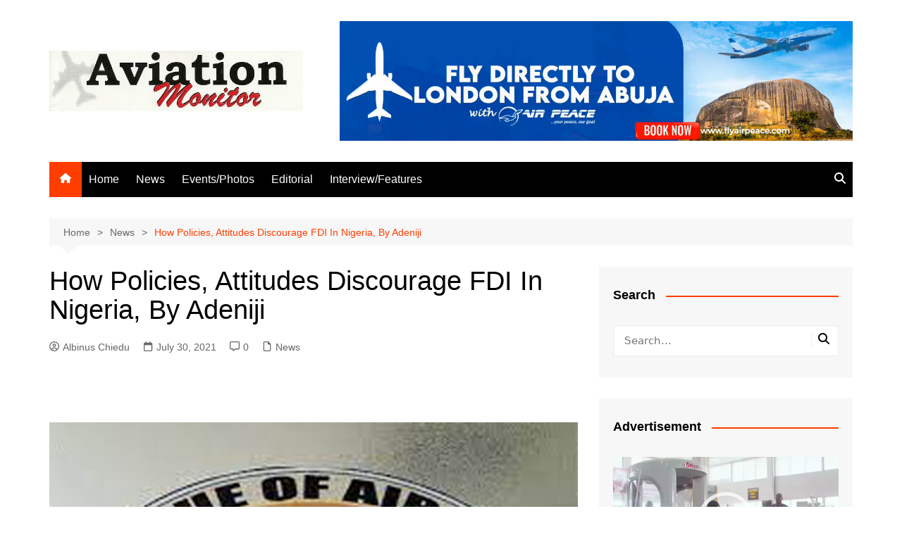

--- FILE ---
content_type: text/html; charset=utf-8
request_url: https://www.google.com/recaptcha/api2/aframe
body_size: 268
content:
<!DOCTYPE HTML><html><head><meta http-equiv="content-type" content="text/html; charset=UTF-8"></head><body><script nonce="jXt8P-xYpwD3H6jMSqX27g">/** Anti-fraud and anti-abuse applications only. See google.com/recaptcha */ try{var clients={'sodar':'https://pagead2.googlesyndication.com/pagead/sodar?'};window.addEventListener("message",function(a){try{if(a.source===window.parent){var b=JSON.parse(a.data);var c=clients[b['id']];if(c){var d=document.createElement('img');d.src=c+b['params']+'&rc='+(localStorage.getItem("rc::a")?sessionStorage.getItem("rc::b"):"");window.document.body.appendChild(d);sessionStorage.setItem("rc::e",parseInt(sessionStorage.getItem("rc::e")||0)+1);localStorage.setItem("rc::h",'1768374178224');}}}catch(b){}});window.parent.postMessage("_grecaptcha_ready", "*");}catch(b){}</script></body></html>